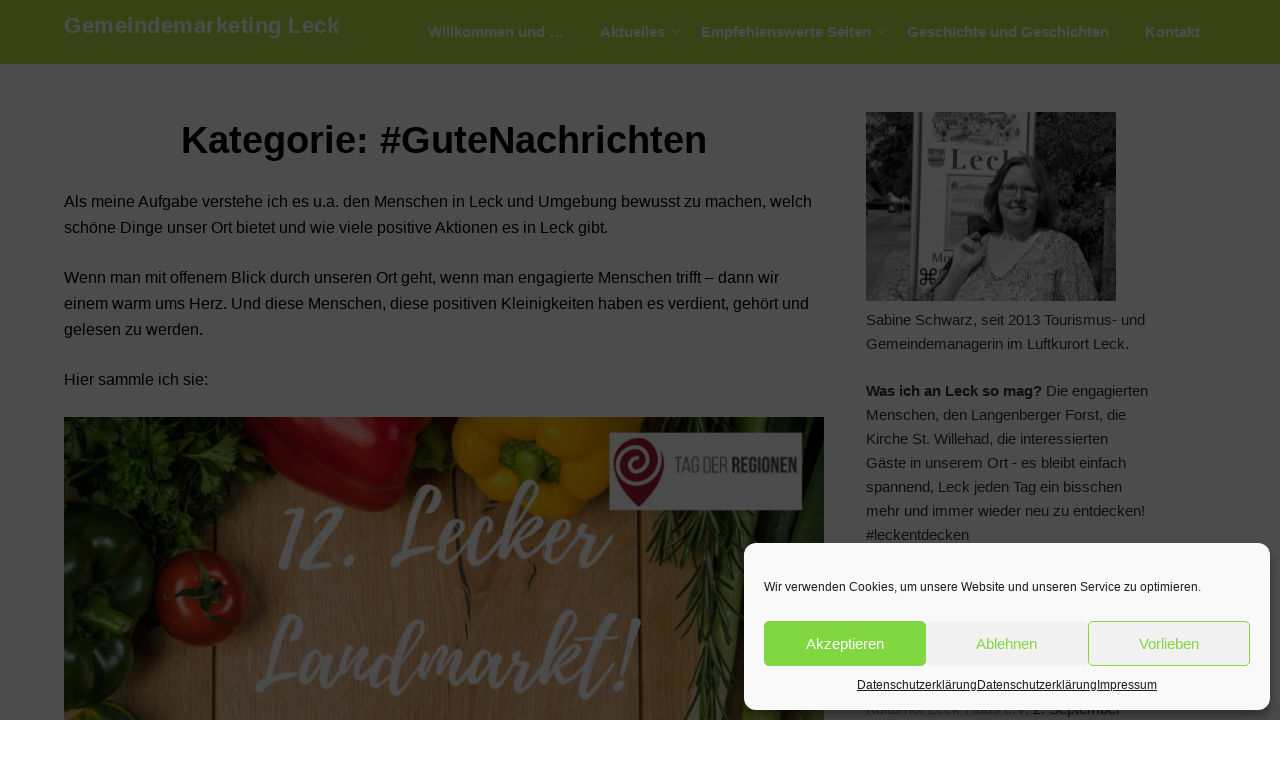

--- FILE ---
content_type: text/html; charset=UTF-8
request_url: https://gemeindemarketing.de/kat/gutenachrichten/
body_size: 17222
content:
<!doctype html>
<html lang="de">
<head>
	<meta charset="UTF-8">
	<meta name="viewport" content="width=device-width, initial-scale=1">
	<link rel="profile" href="http://gmpg.org/xfn/11">
	<title>#GuteNachrichten &#8211; Gemeindemarketing Leck</title>
<meta name='robots' content='max-image-preview:large' />
	<style>img:is([sizes="auto" i], [sizes^="auto," i]) { contain-intrinsic-size: 3000px 1500px }</style>
	<link rel='dns-prefetch' href='//stats.wp.com' />
<link rel="alternate" type="application/rss+xml" title="Gemeindemarketing Leck &raquo; Feed" href="https://gemeindemarketing.de/feed/" />
<link rel="alternate" type="application/rss+xml" title="Gemeindemarketing Leck &raquo; Kommentar-Feed" href="https://gemeindemarketing.de/comments/feed/" />
<link rel="alternate" type="application/rss+xml" title="Gemeindemarketing Leck &raquo; #GuteNachrichten Kategorie-Feed" href="https://gemeindemarketing.de/kat/gutenachrichten/feed/" />
<script type="text/javascript">
/* <![CDATA[ */
window._wpemojiSettings = {"baseUrl":"https:\/\/s.w.org\/images\/core\/emoji\/16.0.1\/72x72\/","ext":".png","svgUrl":"https:\/\/s.w.org\/images\/core\/emoji\/16.0.1\/svg\/","svgExt":".svg","source":{"concatemoji":"https:\/\/gemeindemarketing.de\/wp-includes\/js\/wp-emoji-release.min.js?ver=6.8.3"}};
/*! This file is auto-generated */
!function(s,n){var o,i,e;function c(e){try{var t={supportTests:e,timestamp:(new Date).valueOf()};sessionStorage.setItem(o,JSON.stringify(t))}catch(e){}}function p(e,t,n){e.clearRect(0,0,e.canvas.width,e.canvas.height),e.fillText(t,0,0);var t=new Uint32Array(e.getImageData(0,0,e.canvas.width,e.canvas.height).data),a=(e.clearRect(0,0,e.canvas.width,e.canvas.height),e.fillText(n,0,0),new Uint32Array(e.getImageData(0,0,e.canvas.width,e.canvas.height).data));return t.every(function(e,t){return e===a[t]})}function u(e,t){e.clearRect(0,0,e.canvas.width,e.canvas.height),e.fillText(t,0,0);for(var n=e.getImageData(16,16,1,1),a=0;a<n.data.length;a++)if(0!==n.data[a])return!1;return!0}function f(e,t,n,a){switch(t){case"flag":return n(e,"\ud83c\udff3\ufe0f\u200d\u26a7\ufe0f","\ud83c\udff3\ufe0f\u200b\u26a7\ufe0f")?!1:!n(e,"\ud83c\udde8\ud83c\uddf6","\ud83c\udde8\u200b\ud83c\uddf6")&&!n(e,"\ud83c\udff4\udb40\udc67\udb40\udc62\udb40\udc65\udb40\udc6e\udb40\udc67\udb40\udc7f","\ud83c\udff4\u200b\udb40\udc67\u200b\udb40\udc62\u200b\udb40\udc65\u200b\udb40\udc6e\u200b\udb40\udc67\u200b\udb40\udc7f");case"emoji":return!a(e,"\ud83e\udedf")}return!1}function g(e,t,n,a){var r="undefined"!=typeof WorkerGlobalScope&&self instanceof WorkerGlobalScope?new OffscreenCanvas(300,150):s.createElement("canvas"),o=r.getContext("2d",{willReadFrequently:!0}),i=(o.textBaseline="top",o.font="600 32px Arial",{});return e.forEach(function(e){i[e]=t(o,e,n,a)}),i}function t(e){var t=s.createElement("script");t.src=e,t.defer=!0,s.head.appendChild(t)}"undefined"!=typeof Promise&&(o="wpEmojiSettingsSupports",i=["flag","emoji"],n.supports={everything:!0,everythingExceptFlag:!0},e=new Promise(function(e){s.addEventListener("DOMContentLoaded",e,{once:!0})}),new Promise(function(t){var n=function(){try{var e=JSON.parse(sessionStorage.getItem(o));if("object"==typeof e&&"number"==typeof e.timestamp&&(new Date).valueOf()<e.timestamp+604800&&"object"==typeof e.supportTests)return e.supportTests}catch(e){}return null}();if(!n){if("undefined"!=typeof Worker&&"undefined"!=typeof OffscreenCanvas&&"undefined"!=typeof URL&&URL.createObjectURL&&"undefined"!=typeof Blob)try{var e="postMessage("+g.toString()+"("+[JSON.stringify(i),f.toString(),p.toString(),u.toString()].join(",")+"));",a=new Blob([e],{type:"text/javascript"}),r=new Worker(URL.createObjectURL(a),{name:"wpTestEmojiSupports"});return void(r.onmessage=function(e){c(n=e.data),r.terminate(),t(n)})}catch(e){}c(n=g(i,f,p,u))}t(n)}).then(function(e){for(var t in e)n.supports[t]=e[t],n.supports.everything=n.supports.everything&&n.supports[t],"flag"!==t&&(n.supports.everythingExceptFlag=n.supports.everythingExceptFlag&&n.supports[t]);n.supports.everythingExceptFlag=n.supports.everythingExceptFlag&&!n.supports.flag,n.DOMReady=!1,n.readyCallback=function(){n.DOMReady=!0}}).then(function(){return e}).then(function(){var e;n.supports.everything||(n.readyCallback(),(e=n.source||{}).concatemoji?t(e.concatemoji):e.wpemoji&&e.twemoji&&(t(e.twemoji),t(e.wpemoji)))}))}((window,document),window._wpemojiSettings);
/* ]]> */
</script>
<style id='wp-emoji-styles-inline-css' type='text/css'>

	img.wp-smiley, img.emoji {
		display: inline !important;
		border: none !important;
		box-shadow: none !important;
		height: 1em !important;
		width: 1em !important;
		margin: 0 0.07em !important;
		vertical-align: -0.1em !important;
		background: none !important;
		padding: 0 !important;
	}
</style>
<link rel='stylesheet' id='wp-block-library-css' href='https://gemeindemarketing.de/wp-includes/css/dist/block-library/style.min.css?ver=6.8.3' type='text/css' media='all' />
<style id='classic-theme-styles-inline-css' type='text/css'>
/*! This file is auto-generated */
.wp-block-button__link{color:#fff;background-color:#32373c;border-radius:9999px;box-shadow:none;text-decoration:none;padding:calc(.667em + 2px) calc(1.333em + 2px);font-size:1.125em}.wp-block-file__button{background:#32373c;color:#fff;text-decoration:none}
</style>
<link rel='stylesheet' id='mediaelement-css' href='https://gemeindemarketing.de/wp-includes/js/mediaelement/mediaelementplayer-legacy.min.css?ver=4.2.17' type='text/css' media='all' />
<link rel='stylesheet' id='wp-mediaelement-css' href='https://gemeindemarketing.de/wp-includes/js/mediaelement/wp-mediaelement.min.css?ver=6.8.3' type='text/css' media='all' />
<style id='jetpack-sharing-buttons-style-inline-css' type='text/css'>
.jetpack-sharing-buttons__services-list{display:flex;flex-direction:row;flex-wrap:wrap;gap:0;list-style-type:none;margin:5px;padding:0}.jetpack-sharing-buttons__services-list.has-small-icon-size{font-size:12px}.jetpack-sharing-buttons__services-list.has-normal-icon-size{font-size:16px}.jetpack-sharing-buttons__services-list.has-large-icon-size{font-size:24px}.jetpack-sharing-buttons__services-list.has-huge-icon-size{font-size:36px}@media print{.jetpack-sharing-buttons__services-list{display:none!important}}.editor-styles-wrapper .wp-block-jetpack-sharing-buttons{gap:0;padding-inline-start:0}ul.jetpack-sharing-buttons__services-list.has-background{padding:1.25em 2.375em}
</style>
<style id='global-styles-inline-css' type='text/css'>
:root{--wp--preset--aspect-ratio--square: 1;--wp--preset--aspect-ratio--4-3: 4/3;--wp--preset--aspect-ratio--3-4: 3/4;--wp--preset--aspect-ratio--3-2: 3/2;--wp--preset--aspect-ratio--2-3: 2/3;--wp--preset--aspect-ratio--16-9: 16/9;--wp--preset--aspect-ratio--9-16: 9/16;--wp--preset--color--black: #000000;--wp--preset--color--cyan-bluish-gray: #abb8c3;--wp--preset--color--white: #ffffff;--wp--preset--color--pale-pink: #f78da7;--wp--preset--color--vivid-red: #cf2e2e;--wp--preset--color--luminous-vivid-orange: #ff6900;--wp--preset--color--luminous-vivid-amber: #fcb900;--wp--preset--color--light-green-cyan: #7bdcb5;--wp--preset--color--vivid-green-cyan: #00d084;--wp--preset--color--pale-cyan-blue: #8ed1fc;--wp--preset--color--vivid-cyan-blue: #0693e3;--wp--preset--color--vivid-purple: #9b51e0;--wp--preset--gradient--vivid-cyan-blue-to-vivid-purple: linear-gradient(135deg,rgba(6,147,227,1) 0%,rgb(155,81,224) 100%);--wp--preset--gradient--light-green-cyan-to-vivid-green-cyan: linear-gradient(135deg,rgb(122,220,180) 0%,rgb(0,208,130) 100%);--wp--preset--gradient--luminous-vivid-amber-to-luminous-vivid-orange: linear-gradient(135deg,rgba(252,185,0,1) 0%,rgba(255,105,0,1) 100%);--wp--preset--gradient--luminous-vivid-orange-to-vivid-red: linear-gradient(135deg,rgba(255,105,0,1) 0%,rgb(207,46,46) 100%);--wp--preset--gradient--very-light-gray-to-cyan-bluish-gray: linear-gradient(135deg,rgb(238,238,238) 0%,rgb(169,184,195) 100%);--wp--preset--gradient--cool-to-warm-spectrum: linear-gradient(135deg,rgb(74,234,220) 0%,rgb(151,120,209) 20%,rgb(207,42,186) 40%,rgb(238,44,130) 60%,rgb(251,105,98) 80%,rgb(254,248,76) 100%);--wp--preset--gradient--blush-light-purple: linear-gradient(135deg,rgb(255,206,236) 0%,rgb(152,150,240) 100%);--wp--preset--gradient--blush-bordeaux: linear-gradient(135deg,rgb(254,205,165) 0%,rgb(254,45,45) 50%,rgb(107,0,62) 100%);--wp--preset--gradient--luminous-dusk: linear-gradient(135deg,rgb(255,203,112) 0%,rgb(199,81,192) 50%,rgb(65,88,208) 100%);--wp--preset--gradient--pale-ocean: linear-gradient(135deg,rgb(255,245,203) 0%,rgb(182,227,212) 50%,rgb(51,167,181) 100%);--wp--preset--gradient--electric-grass: linear-gradient(135deg,rgb(202,248,128) 0%,rgb(113,206,126) 100%);--wp--preset--gradient--midnight: linear-gradient(135deg,rgb(2,3,129) 0%,rgb(40,116,252) 100%);--wp--preset--font-size--small: 13px;--wp--preset--font-size--medium: 20px;--wp--preset--font-size--large: 36px;--wp--preset--font-size--x-large: 42px;--wp--preset--spacing--20: 0.44rem;--wp--preset--spacing--30: 0.67rem;--wp--preset--spacing--40: 1rem;--wp--preset--spacing--50: 1.5rem;--wp--preset--spacing--60: 2.25rem;--wp--preset--spacing--70: 3.38rem;--wp--preset--spacing--80: 5.06rem;--wp--preset--shadow--natural: 6px 6px 9px rgba(0, 0, 0, 0.2);--wp--preset--shadow--deep: 12px 12px 50px rgba(0, 0, 0, 0.4);--wp--preset--shadow--sharp: 6px 6px 0px rgba(0, 0, 0, 0.2);--wp--preset--shadow--outlined: 6px 6px 0px -3px rgba(255, 255, 255, 1), 6px 6px rgba(0, 0, 0, 1);--wp--preset--shadow--crisp: 6px 6px 0px rgba(0, 0, 0, 1);}:where(.is-layout-flex){gap: 0.5em;}:where(.is-layout-grid){gap: 0.5em;}body .is-layout-flex{display: flex;}.is-layout-flex{flex-wrap: wrap;align-items: center;}.is-layout-flex > :is(*, div){margin: 0;}body .is-layout-grid{display: grid;}.is-layout-grid > :is(*, div){margin: 0;}:where(.wp-block-columns.is-layout-flex){gap: 2em;}:where(.wp-block-columns.is-layout-grid){gap: 2em;}:where(.wp-block-post-template.is-layout-flex){gap: 1.25em;}:where(.wp-block-post-template.is-layout-grid){gap: 1.25em;}.has-black-color{color: var(--wp--preset--color--black) !important;}.has-cyan-bluish-gray-color{color: var(--wp--preset--color--cyan-bluish-gray) !important;}.has-white-color{color: var(--wp--preset--color--white) !important;}.has-pale-pink-color{color: var(--wp--preset--color--pale-pink) !important;}.has-vivid-red-color{color: var(--wp--preset--color--vivid-red) !important;}.has-luminous-vivid-orange-color{color: var(--wp--preset--color--luminous-vivid-orange) !important;}.has-luminous-vivid-amber-color{color: var(--wp--preset--color--luminous-vivid-amber) !important;}.has-light-green-cyan-color{color: var(--wp--preset--color--light-green-cyan) !important;}.has-vivid-green-cyan-color{color: var(--wp--preset--color--vivid-green-cyan) !important;}.has-pale-cyan-blue-color{color: var(--wp--preset--color--pale-cyan-blue) !important;}.has-vivid-cyan-blue-color{color: var(--wp--preset--color--vivid-cyan-blue) !important;}.has-vivid-purple-color{color: var(--wp--preset--color--vivid-purple) !important;}.has-black-background-color{background-color: var(--wp--preset--color--black) !important;}.has-cyan-bluish-gray-background-color{background-color: var(--wp--preset--color--cyan-bluish-gray) !important;}.has-white-background-color{background-color: var(--wp--preset--color--white) !important;}.has-pale-pink-background-color{background-color: var(--wp--preset--color--pale-pink) !important;}.has-vivid-red-background-color{background-color: var(--wp--preset--color--vivid-red) !important;}.has-luminous-vivid-orange-background-color{background-color: var(--wp--preset--color--luminous-vivid-orange) !important;}.has-luminous-vivid-amber-background-color{background-color: var(--wp--preset--color--luminous-vivid-amber) !important;}.has-light-green-cyan-background-color{background-color: var(--wp--preset--color--light-green-cyan) !important;}.has-vivid-green-cyan-background-color{background-color: var(--wp--preset--color--vivid-green-cyan) !important;}.has-pale-cyan-blue-background-color{background-color: var(--wp--preset--color--pale-cyan-blue) !important;}.has-vivid-cyan-blue-background-color{background-color: var(--wp--preset--color--vivid-cyan-blue) !important;}.has-vivid-purple-background-color{background-color: var(--wp--preset--color--vivid-purple) !important;}.has-black-border-color{border-color: var(--wp--preset--color--black) !important;}.has-cyan-bluish-gray-border-color{border-color: var(--wp--preset--color--cyan-bluish-gray) !important;}.has-white-border-color{border-color: var(--wp--preset--color--white) !important;}.has-pale-pink-border-color{border-color: var(--wp--preset--color--pale-pink) !important;}.has-vivid-red-border-color{border-color: var(--wp--preset--color--vivid-red) !important;}.has-luminous-vivid-orange-border-color{border-color: var(--wp--preset--color--luminous-vivid-orange) !important;}.has-luminous-vivid-amber-border-color{border-color: var(--wp--preset--color--luminous-vivid-amber) !important;}.has-light-green-cyan-border-color{border-color: var(--wp--preset--color--light-green-cyan) !important;}.has-vivid-green-cyan-border-color{border-color: var(--wp--preset--color--vivid-green-cyan) !important;}.has-pale-cyan-blue-border-color{border-color: var(--wp--preset--color--pale-cyan-blue) !important;}.has-vivid-cyan-blue-border-color{border-color: var(--wp--preset--color--vivid-cyan-blue) !important;}.has-vivid-purple-border-color{border-color: var(--wp--preset--color--vivid-purple) !important;}.has-vivid-cyan-blue-to-vivid-purple-gradient-background{background: var(--wp--preset--gradient--vivid-cyan-blue-to-vivid-purple) !important;}.has-light-green-cyan-to-vivid-green-cyan-gradient-background{background: var(--wp--preset--gradient--light-green-cyan-to-vivid-green-cyan) !important;}.has-luminous-vivid-amber-to-luminous-vivid-orange-gradient-background{background: var(--wp--preset--gradient--luminous-vivid-amber-to-luminous-vivid-orange) !important;}.has-luminous-vivid-orange-to-vivid-red-gradient-background{background: var(--wp--preset--gradient--luminous-vivid-orange-to-vivid-red) !important;}.has-very-light-gray-to-cyan-bluish-gray-gradient-background{background: var(--wp--preset--gradient--very-light-gray-to-cyan-bluish-gray) !important;}.has-cool-to-warm-spectrum-gradient-background{background: var(--wp--preset--gradient--cool-to-warm-spectrum) !important;}.has-blush-light-purple-gradient-background{background: var(--wp--preset--gradient--blush-light-purple) !important;}.has-blush-bordeaux-gradient-background{background: var(--wp--preset--gradient--blush-bordeaux) !important;}.has-luminous-dusk-gradient-background{background: var(--wp--preset--gradient--luminous-dusk) !important;}.has-pale-ocean-gradient-background{background: var(--wp--preset--gradient--pale-ocean) !important;}.has-electric-grass-gradient-background{background: var(--wp--preset--gradient--electric-grass) !important;}.has-midnight-gradient-background{background: var(--wp--preset--gradient--midnight) !important;}.has-small-font-size{font-size: var(--wp--preset--font-size--small) !important;}.has-medium-font-size{font-size: var(--wp--preset--font-size--medium) !important;}.has-large-font-size{font-size: var(--wp--preset--font-size--large) !important;}.has-x-large-font-size{font-size: var(--wp--preset--font-size--x-large) !important;}
:where(.wp-block-post-template.is-layout-flex){gap: 1.25em;}:where(.wp-block-post-template.is-layout-grid){gap: 1.25em;}
:where(.wp-block-columns.is-layout-flex){gap: 2em;}:where(.wp-block-columns.is-layout-grid){gap: 2em;}
:root :where(.wp-block-pullquote){font-size: 1.5em;line-height: 1.6;}
</style>
<link rel='stylesheet' id='cmplz-general-css' href='https://gemeindemarketing.de/wp-content/plugins/complianz-gdpr/assets/css/cookieblocker.min.css?ver=1758785538' type='text/css' media='all' />
<link rel='stylesheet' id='font-awesome-css' href='https://gemeindemarketing.de/wp-content/themes/ecocoded/css/font-awesome.min.css?ver=6.8.3' type='text/css' media='all' />
<link rel='stylesheet' id='ecocoded-style-css' href='https://gemeindemarketing.de/wp-content/themes/ecocoded/style.css?ver=6.8.3' type='text/css' media='all' />
<script type="text/javascript" src="https://gemeindemarketing.de/wp-includes/js/jquery/jquery.min.js?ver=3.7.1" id="jquery-core-js"></script>
<script type="text/javascript" src="https://gemeindemarketing.de/wp-includes/js/jquery/jquery-migrate.min.js?ver=3.4.1" id="jquery-migrate-js"></script>
<link rel="https://api.w.org/" href="https://gemeindemarketing.de/wp-json/" /><link rel="alternate" title="JSON" type="application/json" href="https://gemeindemarketing.de/wp-json/wp/v2/categories/39" /><link rel="EditURI" type="application/rsd+xml" title="RSD" href="https://gemeindemarketing.de/xmlrpc.php?rsd" />
<meta name="generator" content="WordPress 6.8.3" />
	<style>img#wpstats{display:none}</style>
					<style>.cmplz-hidden {
					display: none !important;
				}</style>
		<style type="text/css">

			


			body, .site, .swidgets-wrap h3, .post-data-text { background: ; }
			.site-title a, .site-description { color: ; }
			.sheader { background-color:  !important; }
			.main-navigation ul li a, .main-navigation ul li .sub-arrow, .super-menu .toggle-mobile-menu,.toggle-mobile-menu:before, .mobile-menu-active .smenu-hide { color: ; }
			#smobile-menu.show .main-navigation ul ul.children.active, #smobile-menu.show .main-navigation ul ul.sub-menu.active, #smobile-menu.show .main-navigation ul li, .smenu-hide.toggle-mobile-menu.menu-toggle, #smobile-menu.show .main-navigation ul li, .primary-menu ul li ul.children li, .primary-menu ul li ul.sub-menu li, .primary-menu .pmenu, .super-menu { border-color: ; border-bottom-color: ; }
			#secondary .widget h3, #secondary .widget h3 a, #secondary .widget h4, #secondary .widget h1, #secondary .widget h2, #secondary .widget h5, #secondary .widget h6, #secondary .widget h4 a { color: ; }
			#secondary .widget a, #secondary a, #secondary .widget li a , #secondary span.sub-arrow{ color: ; }
			#secondary, #secondary .widget, #secondary .widget p, #secondary .widget li, .widget time.rpwe-time.published { color: ; }
			#secondary .swidgets-wrap, #secondary .widget ul li, .featured-sidebar .search-field { border-color: ; }
			.site-info, .footer-column-three input.search-submit, .footer-column-three p, .footer-column-three li, .footer-column-three td, .footer-column-three th, .footer-column-three caption { color: ; }
			footer#colophon h3, footer#colophon h3 *, footer#colophon h4, footer#colophon h4 *, footer#colophon h5, footer#colophon h5 *, footer#colophon h6, footer#colophon h6 *, footer#colophon h1, footer#colophon h1 *, footer#colophon h2, footer#colophon h2 *, footer#colophon h4, footer#colophon h4 *, footer#colophon h3 a { color: ; }
			.footer-column-three a, .footer-column-three li a, .footer-column-three .widget a, .footer-column-three .sub-arrow, .site-footer a, .site-info a, .site-footer * a, .site-footer a { color: ; }
			.footer-column-three h3:after { background: ; }
			.site-info, .widget ul li, .footer-column-three input.search-field, .footer-column-three input.search-submit { border-color: ; }
			.site-footer { background-color: ; }
			.content-wrapper h2.entry-title a, .content-wrapper h2.entry-title a:hover, .content-wrapper h2.entry-title a:active, .content-wrapper h2.entry-title a:focus, .archive .page-header h1, .blogposts-list h2 a, .blogposts-list h2 a:hover, .blogposts-list h2 a:active, .search-results h1.page-title { color: ; }
			.blog .entry-meta{ color: ; }
			.blogposts-list p { color: ; }
			.page-numbers li a, .blogposts-list .blogpost-button, span.page-numbers.dots, .page-numbers.current { background: ; }
			.archive .page-header h1, .search-results h1.page-title, .blogposts-list.fbox, span.page-numbers.dots, .page-numbers li a, .page-numbers.current { border-color: ; }
			.blogposts-list .post-data-divider { background: ; }
			.page .comments-area .comment-author, .page .comments-area .comment-author a, .page .comments-area .comments-title, .page .content-area h1, .page .content-area h2, .page .content-area h3, .page .content-area h4, .page .content-area h5, .page .content-area h6, .page .content-area th, .single  .comments-area .comment-author, .single .comments-area .comment-author a, .single .comments-area .comments-title, .single .content-area h1, .single .content-area h2, .single .content-area h3, .single .content-area h4, .single .content-area h5, .single .content-area h6, .single .content-area th, .search-no-results h1, .error404 h1 { color: ; }
			.single .entry-meta, .page .entry-meta { color: ; }
			.page .content-area p, .page article, .page .content-area table, .page .content-area dd, .page .content-area dt, .page .content-area address, .page .content-area .entry-content, .page .content-area li, .page .content-area ol, .single .content-area p, .single article, .single .content-area table, .single .content-area dd, .single .content-area dt, .single .content-area address, .single .entry-content, .single .content-area li, .single .content-area ol, .search-no-results .page-content p { color: ; }
			.single .entry-content a, .page .entry-content a, .comment-content a, .comments-area .reply a, .logged-in-as a, .comments-area .comment-respond a { color: ; }
			.comments-area p.form-submit input, .error404 input.search-submit, .search-no-results input.search-submit { background: ; }
			.error404 .page-content p, .error404 input.search-submit, .search-no-results input.search-submit { color: ; }
			.page .comments-area, .page article.fbox, .page article tr, .page .comments-area ol.comment-list ol.children li, .page .comments-area ol.comment-list .comment, .single .comments-area, .single article.fbox, .single article tr, .comments-area ol.comment-list ol.children li, .comments-area ol.comment-list .comment, .error404 main#main, .error404 .search-form label, .search-no-results .search-form label, .error404 input.search-submit, .search-no-results input.search-submit, .error404 main#main, .search-no-results section.fbox.no-results.not-found{ border-color: ; }
			.single .post-data-divider, .page .post-data-divider { background: ; }
			.single .comments-area p.form-submit input, .page .comments-area p.form-submit input, .comments-area p.form-submit input, .error404 input.search-submit, .search-no-results input.search-submit { color: ; }
			.bottom-header-wrapper { padding-top: px; }
			.bottom-header-wrapper { padding-bottom: px; }
			.bottom-header-wrapper { background: ; }
			.bottom-header-wrapper *{ color: ; }
			.header-widget a, .header-widget li a, .header-widget i.fa { color: ; }
			.header-widget, .header-widget p, .header-widget li, .header-widget .textwidget { color: ; }
			.header-widget .widget-title, .header-widget h1, .header-widget h3, .header-widget h2, .header-widget h4, .header-widget h5, .header-widget h6{ color: ; }
			.header-widget.swidgets-wrap, .header-widget ul li, .header-widget .search-field { border-color: ; }
			.bottom-header-title, .bottom-header-paragraph{ color: ; }
			#secondary .widget-title-lines:after, #secondary .widget-title-lines:before { background: ; }
			.header-content-wrap { padding-top: px; }
			.header-content-wrap { padding-bottom: px; }
			.header-button-solid { border-color: ; }
			.header-button-solid { color: ; }
			#smobile-menu, .primary-menu ul li ul.children, .primary-menu ul li ul.sub-menu { background: ; }
			#smobile-menu.show .toggle-mobile-menu:before, #smobile-menu *, .main-navigation ul.sub-menu li .sub-arrow, .main-navigation ul.sub-menu li a, .primary-menu ul li ul.children, .primary-menu ul li ul.sub-menu { color: ; }
			.header-widgets-three, .header-widgets-wrapper .swidgets-wrap{ background: ; }
			.sheader { background-color: #bbe246; }
			#secondary .widget li, #secondary input.search-field, #secondary div#calendar_wrap, #secondary .tagcloud, #secondary .textwidget{ background: ; }
			#secondary .swidget { border-color: ; }
			article.blogposts-list { background: ; }
			.blogposts-list .entry-content a{ color: ; }
			.blogposts-list .entry-content a{ border-color: ; }
			#secondary .widget *{ border-color: ; }
			.error404 #primary .fbox, .single #primary .fbox, .page #primary .fbox { background: ; }
			.page-numbers li a, .blogposts-list .blogpost-button, span.page-numbers.dots, .page-numbers.current, .page-numbers li a:hover { color: ; }
			.page-numbers li a, .blogposts-list .blogpost-button, span.page-numbers.dots, .page-numbers.current, .page-numbers li a:hover { border-color: ; }

		</style>
	<style type="text/css" id="custom-background-css">
body.custom-background { background-color: #ffffff; }
</style>
	</head>

<body data-cmplz=1 class="archive category category-gutenachrichten category-39 custom-background wp-theme-ecocoded hfeed masthead-fixed">
		<a class="skip-link screen-reader-text" href="#content"> Skip to content</a>
	<div id="page" class="site ">

		<header id="masthead" class="sheader site-header clearfix">
			<nav id="primary-site-navigation" class="primary-menu main-navigation clearfix">

				<a href="#" id="pull" class="smenu-hide toggle-mobile-menu menu-toggle" aria-controls="secondary-menu" aria-expanded="false">Menu</a>
				<div class="top-nav-wrapper">
					<div class="content-wrap">
						<div class="logo-container"> 

																<a class="logofont" href="https://gemeindemarketing.de/" rel="home">Gemeindemarketing Leck</a>
															</div>
							<div class="center-main-menu"> 
								<div class="menu-2016-gm-container"><ul id="primary-menu" class="pmenu"><li id="menu-item-42" class="menu-item menu-item-type-post_type menu-item-object-page menu-item-home menu-item-42"><a href="https://gemeindemarketing.de/">Willkommen und …</a></li>
<li id="menu-item-47" class="menu-item menu-item-type-taxonomy menu-item-object-category current-menu-ancestor current-menu-parent menu-item-has-children menu-item-47"><a href="https://gemeindemarketing.de/kat/aktuell/">Aktuelles</a>
<ul class="sub-menu">
	<li id="menu-item-537" class="menu-item menu-item-type-taxonomy menu-item-object-category current-menu-item menu-item-537"><a href="https://gemeindemarketing.de/kat/gutenachrichten/" aria-current="page">#GuteNachrichten</a></li>
	<li id="menu-item-401" class="menu-item menu-item-type-taxonomy menu-item-object-category menu-item-401"><a href="https://gemeindemarketing.de/kat/archiv/">Archiv</a></li>
</ul>
</li>
<li id="menu-item-84" class="menu-item menu-item-type-post_type menu-item-object-page menu-item-has-children menu-item-84"><a href="https://gemeindemarketing.de/empfehlenswerte-seiten/">Empfehlenswerte Seiten</a>
<ul class="sub-menu">
	<li id="menu-item-32" class="menu-item menu-item-type-post_type menu-item-object-page menu-item-32"><a href="https://gemeindemarketing.de/kontakt/">Kontakt</a></li>
</ul>
</li>
<li id="menu-item-955" class="menu-item menu-item-type-taxonomy menu-item-object-category menu-item-955"><a href="https://gemeindemarketing.de/kat/geschichte-und-geschichten/">Geschichte und Geschichten</a></li>
<li id="menu-item-1159" class="menu-item menu-item-type-post_type menu-item-object-page menu-item-1159"><a href="https://gemeindemarketing.de/kontakt/">Kontakt</a></li>
</ul></div>							</div>
						</div>
					</div>
				</nav>

				<div class="super-menu clearfix">
					<div class="super-menu-inner">
						

														<a class="logofont" href="https://gemeindemarketing.de/" rel="home">Gemeindemarketing Leck</a>
														<a href="#" id="pull" class="toggle-mobile-menu menu-toggle" aria-controls="secondary-menu" aria-expanded="false"></a>
						</div>
					</div>
					<div id="mobile-menu-overlay"></div>

					<!-- Header bg start-->
									<!-- Header bg start-->
			</header>


			<!-- Top widgets start -->
			<div class="content-wrap">
				<!-- Upper widgets -->
				<div class="header-widgets-wrapper">
					
					
									</div>
			</div>


			<div id="content" class="site-content clearfix">
				<div class="content-wrap">
	<div id="primary" class="featured-content content-area">
		<main id="main" class="site-main">

		
			<header class="page-header">
				<h1 class="page-title">Kategorie: <span>#GuteNachrichten</span></h1><div class="archive-description"><p>Als meine Aufgabe verstehe ich es u.a. den Menschen in Leck und Umgebung bewusst zu machen, welch schöne Dinge unser Ort bietet und wie viele positive Aktionen es in Leck gibt.</p>
<p>Wenn man mit offenem Blick durch unseren Ort geht, wenn man engagierte Menschen trifft – dann wir einem warm ums Herz. Und diese Menschen, diese positiven Kleinigkeiten haben es verdient, gehört und gelesen zu werden.</p>
<p>Hier sammle ich sie:</p>
</div>			</header><!-- .page-header -->

			
<article id="post-1255" class="posts-entry fbox blogposts-list post-1255 post type-post status-publish format-standard has-post-thumbnail hentry category-gutenachrichten category-aktuell tag-gutenachrichten tag-zumglueckgibtsleck tag-glueck tag-lecker-landmarkt tag-regionale-vermarktung tag-vereine">
			<div class="featured-img-box">
			<a href="https://gemeindemarketing.de/der-12-lecker-landmarkt-im-buerger-und-kulturhof-leck-huus-e-v/" class="featured-thumbnail" rel="bookmark">
									<div class="featured-thumbnail-small">
						<img width="1800" height="1200" src="https://gemeindemarketing.de/wp-content/uploads/12.-LeckerLandmarkt.jpg" class="attachment-full size-full wp-post-image" alt="" decoding="async" fetchpriority="high" srcset="https://gemeindemarketing.de/wp-content/uploads/12.-LeckerLandmarkt.jpg 1800w, https://gemeindemarketing.de/wp-content/uploads/12.-LeckerLandmarkt-300x200.jpg 300w, https://gemeindemarketing.de/wp-content/uploads/12.-LeckerLandmarkt-1024x683.jpg 1024w, https://gemeindemarketing.de/wp-content/uploads/12.-LeckerLandmarkt-768x512.jpg 768w, https://gemeindemarketing.de/wp-content/uploads/12.-LeckerLandmarkt-1536x1024.jpg 1536w, https://gemeindemarketing.de/wp-content/uploads/12.-LeckerLandmarkt-850x567.jpg 850w" sizes="(max-width: 1800px) 100vw, 1800px" />												</div>
					</a>
											<div class="content-wrapper">
							<header class="entry-header">
								<h2 class="entry-title"><a href="https://gemeindemarketing.de/der-12-lecker-landmarkt-im-buerger-und-kulturhof-leck-huus-e-v/" rel="bookmark">Der 12. Lecker Landmarkt im Bürger- und Kulturhof Leck-Huus e.V.</a></h2>									<div class="entry-meta">
										Posted on 2. September 2025									</div>
																</header><!-- .entry-header -->

							<div class="entry-content">
								<p>Seit 2018 ist der Lecker Landmarkt nicht mehr wegzudenken aus den Veranstaltungen in der Gemeinde Leck. Zweimal im Jahr &#8211; parallel zum Jahrmarkt &#8211; findet das Angebot aus regionalen Produkten, Handgemachtem sowie Vorstellung einer sozialen Institution am verkaufsoffenem Sonntag immer viel Anklang. Während die Maiveranstaltung meist an Muttertag bei schönstem Sonnenschein die Besucher anlockt, war&#8230;</p>
								<div>
									<a href="https://gemeindemarketing.de/der-12-lecker-landmarkt-im-buerger-und-kulturhof-leck-huus-e-v/">Continue Reading</a>
								</div>
							</div><!-- .entry-content -->

						</div>
					</div>
				</article><!-- #post-1255 -->

<article id="post-1244" class="posts-entry fbox blogposts-list post-1244 post type-post status-publish format-standard has-post-thumbnail hentry category-gutenachrichten category-aktuell tag-gutenachrichten tag-leckentdecken tag-zumglueckgibtsleck tag-gemeinde tag-glueck tag-hgv-leck tag-kooperationen tag-lecker-landmarkt tag-regionale-vermarktung tag-tourismus tag-wirtschaft">
			<div class="featured-img-box">
			<a href="https://gemeindemarketing.de/11-und-12-landmarkt-im-mai-und-september-2025-ankuendigung-fuer-aussteller/" class="featured-thumbnail" rel="bookmark">
									<div class="featured-thumbnail-small">
						<img width="1800" height="1200" src="https://gemeindemarketing.de/wp-content/uploads/11.-LeckerLandmarkt.jpg" class="attachment-full size-full wp-post-image" alt="" decoding="async" srcset="https://gemeindemarketing.de/wp-content/uploads/11.-LeckerLandmarkt.jpg 1800w, https://gemeindemarketing.de/wp-content/uploads/11.-LeckerLandmarkt-300x200.jpg 300w, https://gemeindemarketing.de/wp-content/uploads/11.-LeckerLandmarkt-1024x683.jpg 1024w, https://gemeindemarketing.de/wp-content/uploads/11.-LeckerLandmarkt-768x512.jpg 768w, https://gemeindemarketing.de/wp-content/uploads/11.-LeckerLandmarkt-1536x1024.jpg 1536w, https://gemeindemarketing.de/wp-content/uploads/11.-LeckerLandmarkt-850x567.jpg 850w" sizes="(max-width: 1800px) 100vw, 1800px" />												</div>
					</a>
											<div class="content-wrapper">
							<header class="entry-header">
								<h2 class="entry-title"><a href="https://gemeindemarketing.de/11-und-12-landmarkt-im-mai-und-september-2025-ankuendigung-fuer-aussteller/" rel="bookmark">11. und 12. Landmarkt im Mai und September 2025 &#8211; Ankündigung für Aussteller</a></h2>									<div class="entry-meta">
										Posted on 3. April 2025									</div>
																</header><!-- .entry-header -->

							<div class="entry-content">
								<p>Seit 2018 gibt es den Lecker Landmarkt auf dem Kirchplatz in Leck zweimal im Jahr &#8211; viele Aussteller haben schon daran teilgenommen. Im Herbst 24 konnten wir den 10. Lecker Landmarkt &#8222;feiern&#8220; &#8211; nun ist es Zeit für eine kleine Änderung. Das tendenziell eher schlechtere Wetter im Oktober ist immer schon ein Grund für einige&#8230;</p>
								<div>
									<a href="https://gemeindemarketing.de/11-und-12-landmarkt-im-mai-und-september-2025-ankuendigung-fuer-aussteller/">Continue Reading</a>
								</div>
							</div><!-- .entry-content -->

						</div>
					</div>
				</article><!-- #post-1244 -->

<article id="post-1232" class="posts-entry fbox blogposts-list post-1232 post type-post status-publish format-standard has-post-thumbnail hentry category-gutenachrichten category-aktuell tag-gutenachrichten tag-zumglueckgibtsleck tag-lecker-landmarkt tag-regionale-vermarktung">
			<div class="featured-img-box">
			<a href="https://gemeindemarketing.de/10-lecker-landmarkt-am-13-oktober-2024/" class="featured-thumbnail" rel="bookmark">
									<div class="featured-thumbnail-small">
						<img width="1800" height="1200" src="https://gemeindemarketing.de/wp-content/uploads/10.-LeckerLandmarkt.jpg" class="attachment-full size-full wp-post-image" alt="" decoding="async" srcset="https://gemeindemarketing.de/wp-content/uploads/10.-LeckerLandmarkt.jpg 1800w, https://gemeindemarketing.de/wp-content/uploads/10.-LeckerLandmarkt-300x200.jpg 300w, https://gemeindemarketing.de/wp-content/uploads/10.-LeckerLandmarkt-1024x683.jpg 1024w, https://gemeindemarketing.de/wp-content/uploads/10.-LeckerLandmarkt-768x512.jpg 768w, https://gemeindemarketing.de/wp-content/uploads/10.-LeckerLandmarkt-1536x1024.jpg 1536w, https://gemeindemarketing.de/wp-content/uploads/10.-LeckerLandmarkt-850x567.jpg 850w" sizes="(max-width: 1800px) 100vw, 1800px" />												</div>
					</a>
											<div class="content-wrapper">
							<header class="entry-header">
								<h2 class="entry-title"><a href="https://gemeindemarketing.de/10-lecker-landmarkt-am-13-oktober-2024/" rel="bookmark">10. Lecker Landmarkt am 13. Oktober 2024</a></h2>									<div class="entry-meta">
										Posted on 7. August 2024									</div>
																</header><!-- .entry-header -->

							<div class="entry-content">
								<p>Schon zum zehnten Mal!!! Auf dem Lecker Kirchplatz bieten am Sonntag (13. Oktober 2024) parallel zum verkaufsoffenen Sonntag und zum Jahrmarkt beim „10. Lecker Landmarkt“ wieder altbekannte, aber auch neue regionale Erzeuger ihre schmackhaften und gesunden Produkte zum Probieren und Erwerben an. (wie gewohnt von 14 &#8211; 18 Uhr) Seit 6 Jahren gibt es den&#8230;</p>
								<div>
									<a href="https://gemeindemarketing.de/10-lecker-landmarkt-am-13-oktober-2024/">Continue Reading</a>
								</div>
							</div><!-- .entry-content -->

						</div>
					</div>
				</article><!-- #post-1232 -->

<article id="post-1213" class="posts-entry fbox blogposts-list post-1213 post type-post status-publish format-standard has-post-thumbnail hentry category-gutenachrichten category-aktuell tag-gutenachrichten tag-zumglueckgibtsleck tag-lecker-landmarkt tag-regionale-vermarktung">
			<div class="featured-img-box">
			<a href="https://gemeindemarketing.de/9-lecker-landmarkt-am-12-mai-2024/" class="featured-thumbnail" rel="bookmark">
									<div class="featured-thumbnail-small">
						<img width="1800" height="1200" src="https://gemeindemarketing.de/wp-content/uploads/9.-LeckerLandmarkt.jpg" class="attachment-full size-full wp-post-image" alt="" decoding="async" loading="lazy" srcset="https://gemeindemarketing.de/wp-content/uploads/9.-LeckerLandmarkt.jpg 1800w, https://gemeindemarketing.de/wp-content/uploads/9.-LeckerLandmarkt-300x200.jpg 300w, https://gemeindemarketing.de/wp-content/uploads/9.-LeckerLandmarkt-1024x683.jpg 1024w, https://gemeindemarketing.de/wp-content/uploads/9.-LeckerLandmarkt-768x512.jpg 768w, https://gemeindemarketing.de/wp-content/uploads/9.-LeckerLandmarkt-1536x1024.jpg 1536w, https://gemeindemarketing.de/wp-content/uploads/9.-LeckerLandmarkt-850x567.jpg 850w" sizes="auto, (max-width: 1800px) 100vw, 1800px" />												</div>
					</a>
											<div class="content-wrapper">
							<header class="entry-header">
								<h2 class="entry-title"><a href="https://gemeindemarketing.de/9-lecker-landmarkt-am-12-mai-2024/" rel="bookmark">9. Lecker Landmarkt am 12. Mai 2024</a></h2>									<div class="entry-meta">
										Posted on 2. April 2024									</div>
																</header><!-- .entry-header -->

							<div class="entry-content">
								<p>Auf dem Lecker Kirchplatz bieten am Sonntag (12. Mai 2024) parallel zum verkaufsoffenen Sonntag und zum Jahrmarkt beim „9. Lecker Landmarkt“ wieder altbekannte, aber auch neue regionale Erzeuger ihre schmackhaften und gesunden Produkte zum Probieren und Erwerben an. (wie gewohnt von 14 &#8211; 18 Uhr) Seit 6 Jahren gibt es den Lecker Landmarkt &#8211; zweimal&#8230;</p>
								<div>
									<a href="https://gemeindemarketing.de/9-lecker-landmarkt-am-12-mai-2024/">Continue Reading</a>
								</div>
							</div><!-- .entry-content -->

						</div>
					</div>
				</article><!-- #post-1213 -->

<article id="post-1040" class="posts-entry fbox blogposts-list post-1040 post type-post status-publish format-standard has-post-thumbnail hentry category-gutenachrichten category-aktuell tag-gutenachrichten tag-zumglueckgibtsleck tag-nachhaltigkeit tag-natur tag-wirtschaft">
			<div class="featured-img-box">
			<a href="https://gemeindemarketing.de/nachhaltiger-im-alltag-und-noch-mehr-gutes-fuer-die-umwelt/" class="featured-thumbnail" rel="bookmark">
									<div class="featured-thumbnail-small">
						<img width="2000" height="1333" src="https://gemeindemarketing.de/wp-content/uploads/202104-WZ-Florian-Krebs-Nospa-Baum-Buergerpark-1-web-Bildrecht-Sabine-Schwarz.jpg" class="attachment-full size-full wp-post-image" alt="" decoding="async" loading="lazy" srcset="https://gemeindemarketing.de/wp-content/uploads/202104-WZ-Florian-Krebs-Nospa-Baum-Buergerpark-1-web-Bildrecht-Sabine-Schwarz.jpg 2000w, https://gemeindemarketing.de/wp-content/uploads/202104-WZ-Florian-Krebs-Nospa-Baum-Buergerpark-1-web-Bildrecht-Sabine-Schwarz-300x200.jpg 300w, https://gemeindemarketing.de/wp-content/uploads/202104-WZ-Florian-Krebs-Nospa-Baum-Buergerpark-1-web-Bildrecht-Sabine-Schwarz-1024x682.jpg 1024w, https://gemeindemarketing.de/wp-content/uploads/202104-WZ-Florian-Krebs-Nospa-Baum-Buergerpark-1-web-Bildrecht-Sabine-Schwarz-768x512.jpg 768w, https://gemeindemarketing.de/wp-content/uploads/202104-WZ-Florian-Krebs-Nospa-Baum-Buergerpark-1-web-Bildrecht-Sabine-Schwarz-1536x1024.jpg 1536w" sizes="auto, (max-width: 2000px) 100vw, 2000px" />												</div>
					</a>
											<div class="content-wrapper">
							<header class="entry-header">
								<h2 class="entry-title"><a href="https://gemeindemarketing.de/nachhaltiger-im-alltag-und-noch-mehr-gutes-fuer-die-umwelt/" rel="bookmark">Nachhaltiger im Alltag &#8211; und noch mehr Gutes für die Umwelt!</a></h2>									<div class="entry-meta">
										Posted on 19. April 2021									</div>
																</header><!-- .entry-header -->

							<div class="entry-content">
								<p>In unserer Gemeinde Leck gibt es schon zahlreiche gute Beispiele und Ideen für mehr Nachhaltigkeit. Die Dächer unserer Sporthallen wurden zB mit einem bestimmten Material gedeckt, das Stickoxid absorbiert. Mehrere Insektenhotels im Ort durch verschiedene Akteure fördern die Artenvielfalt von Insekten. Auch unsere Unternehmen in Leck werden immer nachhaltiger. Ein gutes Beispiel liefert zB die&#8230;</p>
								<div>
									<a href="https://gemeindemarketing.de/nachhaltiger-im-alltag-und-noch-mehr-gutes-fuer-die-umwelt/">Continue Reading</a>
								</div>
							</div><!-- .entry-content -->

						</div>
					</div>
				</article><!-- #post-1040 -->

<article id="post-991" class="posts-entry fbox blogposts-list post-991 post type-post status-publish format-standard has-post-thumbnail hentry category-gutenachrichten category-archiv">
			<div class="featured-img-box">
			<a href="https://gemeindemarketing.de/rosenaktion-anlaesslich-des-internationalen-frauentages-in-leck/" class="featured-thumbnail" rel="bookmark">
									<div class="featured-thumbnail-small">
						<img width="2000" height="1333" src="https://gemeindemarketing.de/wp-content/uploads/2021-Int.-Frauentag-web-3.jpg" class="attachment-full size-full wp-post-image" alt="" decoding="async" loading="lazy" srcset="https://gemeindemarketing.de/wp-content/uploads/2021-Int.-Frauentag-web-3.jpg 2000w, https://gemeindemarketing.de/wp-content/uploads/2021-Int.-Frauentag-web-3-300x200.jpg 300w, https://gemeindemarketing.de/wp-content/uploads/2021-Int.-Frauentag-web-3-1024x682.jpg 1024w, https://gemeindemarketing.de/wp-content/uploads/2021-Int.-Frauentag-web-3-768x512.jpg 768w, https://gemeindemarketing.de/wp-content/uploads/2021-Int.-Frauentag-web-3-1536x1024.jpg 1536w" sizes="auto, (max-width: 2000px) 100vw, 2000px" />												</div>
					</a>
											<div class="content-wrapper">
							<header class="entry-header">
								<h2 class="entry-title"><a href="https://gemeindemarketing.de/rosenaktion-anlaesslich-des-internationalen-frauentages-in-leck/" rel="bookmark">Rosenaktion anlässlich des Internationalen Frauentages in Leck</a></h2>									<div class="entry-meta">
										Posted on 8. März 2021									</div>
																</header><!-- .entry-header -->

							<div class="entry-content">
								<p>Jährlich am 8. März wird weltweit der Internationale Frauentag begangen. 1909 gab es den ersten Frauentag in den USA, der als Vorbild für die deutsche Frauenbewegung fungierte. 1910 setzte sich Clara Zetkin auf der „Zweiten Internationalen Sozialistischen Frauenkonferenz“ erstmals für die Einführung eines internationalen Frauentages ein. Es folgte am 19. März 1911 der erste Frauentag&#8230;</p>
								<div>
									<a href="https://gemeindemarketing.de/rosenaktion-anlaesslich-des-internationalen-frauentages-in-leck/">Continue Reading</a>
								</div>
							</div><!-- .entry-content -->

						</div>
					</div>
				</article><!-- #post-991 -->

<article id="post-979" class="posts-entry fbox blogposts-list post-979 post type-post status-publish format-standard has-post-thumbnail hentry category-gutenachrichten category-geschichte-und-geschichten tag-gutenachrichten tag-leckentdecken tag-zumglueckgibtsleck tag-bewegung tag-natur tag-rundwanderweg-leck tag-tourismus tag-vereine">
			<div class="featured-img-box">
			<a href="https://gemeindemarketing.de/willkommen-im-gruenen-herzen-nordfrieslands/" class="featured-thumbnail" rel="bookmark">
									<div class="featured-thumbnail-small">
						<img width="2000" height="1333" src="https://gemeindemarketing.de/wp-content/uploads/202008-Rundwanderweg-Impressionen-Bildrecht-Sabine-Schwarz-10.jpg" class="attachment-full size-full wp-post-image" alt="" decoding="async" loading="lazy" srcset="https://gemeindemarketing.de/wp-content/uploads/202008-Rundwanderweg-Impressionen-Bildrecht-Sabine-Schwarz-10.jpg 2000w, https://gemeindemarketing.de/wp-content/uploads/202008-Rundwanderweg-Impressionen-Bildrecht-Sabine-Schwarz-10-300x200.jpg 300w, https://gemeindemarketing.de/wp-content/uploads/202008-Rundwanderweg-Impressionen-Bildrecht-Sabine-Schwarz-10-1024x682.jpg 1024w, https://gemeindemarketing.de/wp-content/uploads/202008-Rundwanderweg-Impressionen-Bildrecht-Sabine-Schwarz-10-768x512.jpg 768w, https://gemeindemarketing.de/wp-content/uploads/202008-Rundwanderweg-Impressionen-Bildrecht-Sabine-Schwarz-10-1536x1024.jpg 1536w" sizes="auto, (max-width: 2000px) 100vw, 2000px" />												</div>
					</a>
											<div class="content-wrapper">
							<header class="entry-header">
								<h2 class="entry-title"><a href="https://gemeindemarketing.de/willkommen-im-gruenen-herzen-nordfrieslands/" rel="bookmark">Willkommen im grünen Herzen Nordfrieslands!</a></h2>									<div class="entry-meta">
										Posted on 17. Februar 2021									</div>
																</header><!-- .entry-header -->

							<div class="entry-content">
								<p>Wir nennen Leck „Das grüne Herz Nordfrieslands“ – dass wir das können, ist das Verdienst unserer Großeltern und Urgroßeltern, die sorgfältig Baum um Baum pflanzten und zwar nicht nur in ihren Gärten, sondern auch an den Straßenrändern. In dieser Zeit des ausgehenden 19. Jahrhunderts wurde auch der Verschönerungsverein Leck und Umgebung von 1881 e.V. gegründet,&#8230;</p>
								<div>
									<a href="https://gemeindemarketing.de/willkommen-im-gruenen-herzen-nordfrieslands/">Continue Reading</a>
								</div>
							</div><!-- .entry-content -->

						</div>
					</div>
				</article><!-- #post-979 -->

<article id="post-963" class="posts-entry fbox blogposts-list post-963 post type-post status-publish format-standard has-post-thumbnail hentry category-gutenachrichten category-archiv category-geschichte-und-geschichten tag-gutenachrichten tag-leckentdecken tag-zumglueckgibtsleck tag-bewegung tag-rundwanderweg-leck">
			<div class="featured-img-box">
			<a href="https://gemeindemarketing.de/schneeraeumer-gesucht/" class="featured-thumbnail" rel="bookmark">
									<div class="featured-thumbnail-small">
						<img width="1600" height="1200" src="https://gemeindemarketing.de/wp-content/uploads/Schneeraeumer-gesucht-Bildrecht-Karina-Gava.jpeg" class="attachment-full size-full wp-post-image" alt="" decoding="async" loading="lazy" srcset="https://gemeindemarketing.de/wp-content/uploads/Schneeraeumer-gesucht-Bildrecht-Karina-Gava.jpeg 1600w, https://gemeindemarketing.de/wp-content/uploads/Schneeraeumer-gesucht-Bildrecht-Karina-Gava-300x225.jpeg 300w, https://gemeindemarketing.de/wp-content/uploads/Schneeraeumer-gesucht-Bildrecht-Karina-Gava-1024x768.jpeg 1024w, https://gemeindemarketing.de/wp-content/uploads/Schneeraeumer-gesucht-Bildrecht-Karina-Gava-768x576.jpeg 768w, https://gemeindemarketing.de/wp-content/uploads/Schneeraeumer-gesucht-Bildrecht-Karina-Gava-1536x1152.jpeg 1536w" sizes="auto, (max-width: 1600px) 100vw, 1600px" />												</div>
					</a>
											<div class="content-wrapper">
							<header class="entry-header">
								<h2 class="entry-title"><a href="https://gemeindemarketing.de/schneeraeumer-gesucht/" rel="bookmark">Schneeräumer gesucht&#8230;</a></h2>									<div class="entry-meta">
										Posted on 3. Februar 2021									</div>
																</header><!-- .entry-header -->

							<div class="entry-content">
								<p>Nachdem ich letzten Freitag die erste Geschichte zum Rundwanderweg unter &#8222;Geschichte und Geschichten&#8220; gepostet hatte, um damit noch mehr Menschen auf unseren Rundwanderweg aufmerksam zu machen, bekam ich am Samstag morgen folgendes Foto: Das hatte ich natürlich nicht bedacht, als ich die Schilder in Pultform entworfen habe&#8230; Aber unsere Gemeindevertreterin Karina Gava hatte gleich auch&#8230;</p>
								<div>
									<a href="https://gemeindemarketing.de/schneeraeumer-gesucht/">Continue Reading</a>
								</div>
							</div><!-- .entry-content -->

						</div>
					</div>
				</article><!-- #post-963 -->

<article id="post-649" class="posts-entry fbox blogposts-list post-649 post type-post status-publish format-standard has-post-thumbnail hentry category-gutenachrichten category-archiv tag-gutenachrichten tag-zumglueckgibtsleck tag-kooperationen tag-vereine tag-wirtschaft">
			<div class="featured-img-box">
			<a href="https://gemeindemarketing.de/unterstuetzung-fuer-die-suedtondern-tafel/" class="featured-thumbnail" rel="bookmark">
									<div class="featured-thumbnail-small">
						<img width="720" height="1196" src="https://gemeindemarketing.de/wp-content/uploads/2020-Britta-Enewaldsen-Tafel.jpg" class="attachment-full size-full wp-post-image" alt="" decoding="async" loading="lazy" srcset="https://gemeindemarketing.de/wp-content/uploads/2020-Britta-Enewaldsen-Tafel.jpg 720w, https://gemeindemarketing.de/wp-content/uploads/2020-Britta-Enewaldsen-Tafel-181x300.jpg 181w, https://gemeindemarketing.de/wp-content/uploads/2020-Britta-Enewaldsen-Tafel-616x1024.jpg 616w" sizes="auto, (max-width: 720px) 100vw, 720px" />												</div>
					</a>
											<div class="content-wrapper">
							<header class="entry-header">
								<h2 class="entry-title"><a href="https://gemeindemarketing.de/unterstuetzung-fuer-die-suedtondern-tafel/" rel="bookmark">Unterstützung für die Südtondern Tafel</a></h2>									<div class="entry-meta">
										Posted on 13. November 2020									</div>
																</header><!-- .entry-header -->

							<div class="entry-content">
								<p>Eine gute Idee hatte Britta Enewaldsen, Versicherungsfachfrau aus Tinningstedt mit Büro in Leck: sie rief ihre Freunde und Bekannten zu Spenden für die Südtondern Tafel e.V. auf. Wir alle zusammen können etwas beitragen, viele kleine Dinge werden zu einem Großen. Wer etwas beisteuern möchte, bringt dazu bitte haltbare Lebensmittel (Konserven, Nudeln, Reis, Kaffee, Marmelade&#8230;) entweder&#8230;</p>
								<div>
									<a href="https://gemeindemarketing.de/unterstuetzung-fuer-die-suedtondern-tafel/">Continue Reading</a>
								</div>
							</div><!-- .entry-content -->

						</div>
					</div>
				</article><!-- #post-649 -->
<div class="text-center"><ul class='page-numbers'>
	<li><span aria-current="page" class="page-numbers current">1</span></li>
	<li><a class="page-numbers" href="https://gemeindemarketing.de/kat/gutenachrichten/page/2/">2</a></li>
	<li><a class="next page-numbers" href="https://gemeindemarketing.de/kat/gutenachrichten/page/2/">Next</a></li>
</ul>
</div>
		</main><!-- #main -->
	</div><!-- #primary -->


<aside id="secondary" class="featured-sidebar widget-area">
	<section id="widget_sp_image-2" class="fbox swidgets-wrap widget widget_sp_image"><a href="https://gemeindemarketing.de/kontakt/" target="_blank" class="widget_sp_image-image-link"><img width="250" height="189" class="attachment-250x189" style="max-width: 100%;" src="https://gemeindemarketing.de/wp-content/uploads/SW-hier-kauf-ich-ein.jpg" /></a><div class="widget_sp_image-description" ><p>Sabine Schwarz, seit 2013 Tourismus- und Gemeindemanagerin im Luftkurort Leck. </p>
<p><b>Was ich an Leck so mag? </b> Die engagierten Menschen, den Langenberger Forst, die Kirche St. Willehad, die interessierten Gäste in unserem Ort - es bleibt einfach spannend, Leck jeden Tag ein bisschen mehr und immer wieder neu zu entdecken! #leckentdecken </p>
</div></section>
		<section id="recent-posts-2" class="fbox swidgets-wrap widget widget_recent_entries">
		<div class="sidebar-headline-wrapper"><div class="sidebarlines-wrapper"><div class="widget-title-lines"></div></div><h4 class="widget-title">Aktuelles</h4></div>
		<ul>
											<li>
					<a href="https://gemeindemarketing.de/der-12-lecker-landmarkt-im-buerger-und-kulturhof-leck-huus-e-v/">Der 12. Lecker Landmarkt im Bürger- und Kulturhof Leck-Huus e.V.</a>
											<span class="post-date">2. September 2025</span>
									</li>
											<li>
					<a href="https://gemeindemarketing.de/11-und-12-landmarkt-im-mai-und-september-2025-ankuendigung-fuer-aussteller/">11. und 12. Landmarkt im Mai und September 2025 &#8211; Ankündigung für Aussteller</a>
											<span class="post-date">3. April 2025</span>
									</li>
											<li>
					<a href="https://gemeindemarketing.de/10-lecker-landmarkt-am-13-oktober-2024/">10. Lecker Landmarkt am 13. Oktober 2024</a>
											<span class="post-date">7. August 2024</span>
									</li>
											<li>
					<a href="https://gemeindemarketing.de/9-lecker-landmarkt-am-12-mai-2024/">9. Lecker Landmarkt am 12. Mai 2024</a>
											<span class="post-date">2. April 2024</span>
									</li>
											<li>
					<a href="https://gemeindemarketing.de/nachhaltiger-im-alltag-und-noch-mehr-gutes-fuer-die-umwelt/">Nachhaltiger im Alltag &#8211; und noch mehr Gutes für die Umwelt!</a>
											<span class="post-date">19. April 2021</span>
									</li>
					</ul>

		</section><section id="search-2" class="fbox swidgets-wrap widget widget_search"><div class="sidebar-headline-wrapper"><div class="sidebarlines-wrapper"><div class="widget-title-lines"></div></div><h4 class="widget-title">Suchen &#038; finden!</h4></div><form role="search" method="get" class="search-form" action="https://gemeindemarketing.de/">
				<label>
					<span class="screen-reader-text">Suche nach:</span>
					<input type="search" class="search-field" placeholder="Suchen …" value="" name="s" />
				</label>
				<input type="submit" class="search-submit" value="Suchen" />
			</form></section></aside><!-- #secondary -->
</div>
</div><!-- #content -->

<footer id="colophon" class="site-footer clearfix">

	<div class="content-wrap">
					<div class="footer-column-wrapper">
				<div class="footer-column-three footer-column-left">
					<section id="text-3" class="fbox widget widget_text"><div class="swidget"><h3 class="widget-title">SIE erreichen MICH unter&#8230;</h3></div>			<div class="textwidget"><p><strong>Gemeindemarketing Leck</strong><br />
Marktstraße 7 &#8211; 9<br />
25917 Leck<br />
+49 (0) 4662 8110<br />
<a href="mailto:info@gemeindemarketing.de">Für eMail bitte klicken!</a></p>
</div>
		</section>				</div>
			
							<div class="footer-column-three footer-column-middle">
					<section id="nav_menu-6" class="fbox widget widget_nav_menu"><div class="swidget"><h3 class="widget-title">Meine SOCIAL Links</h3></div><div class="menu-social-links-container"><ul id="menu-social-links" class="menu"><li id="menu-item-48" class="menu-item menu-item-type-custom menu-item-object-custom menu-item-48"><a href="https://www.facebook.com/gemeindemarketing.leck/?fref=ts">Facebook</a></li>
<li id="menu-item-498" class="menu-item menu-item-type-custom menu-item-object-custom menu-item-498"><a href="https://www.instagram.com/gemeinde.leck/">Instagram</a></li>
</ul></div></section>				</div>
			
							<div class="footer-column-three footer-column-right">
					<section id="nav_menu-5" class="fbox widget widget_nav_menu"><div class="swidget"><h3 class="widget-title">RECHTliches</h3></div><div class="menu-footer-container"><ul id="menu-footer" class="menu"><li id="menu-item-70" class="menu-item menu-item-type-post_type menu-item-object-page menu-item-70"><a href="https://gemeindemarketing.de/kontakt/">Kontakt</a></li>
<li id="menu-item-623" class="menu-item menu-item-type-post_type menu-item-object-page menu-item-623"><a href="https://gemeindemarketing.de/impressum/">Impressum</a></li>
<li id="menu-item-622" class="menu-item menu-item-type-post_type menu-item-object-page menu-item-privacy-policy menu-item-622"><a rel="privacy-policy" href="https://gemeindemarketing.de/datenschutzerklaerung/">Datenschutzerklärung</a></li>
</ul></div></section>				
				</div>
			
		</div>

		<div class="site-info">
			&copy;2026 Gemeindemarketing Leck			<!-- Delete below lines to remove copyright from footer -->
			<span class="footer-info-right">
				 | WordPress Theme: <a href="https://superbthemes.com/ecocoded/" rel="nofollow noopener"> EcoCoded</a>
			</span>
			<!-- Delete above lines to remove copyright from footer -->
		</div><!-- .site-info -->
	</div>



</footer><!-- #colophon -->
</div><!-- #page -->

<div id="smobile-menu" class="mobile-only"></div>
<div id="mobile-menu-overlay"></div>

<script type="speculationrules">
{"prefetch":[{"source":"document","where":{"and":[{"href_matches":"\/*"},{"not":{"href_matches":["\/wp-*.php","\/wp-admin\/*","\/wp-content\/uploads\/*","\/wp-content\/*","\/wp-content\/plugins\/*","\/wp-content\/themes\/ecocoded\/*","\/*\\?(.+)"]}},{"not":{"selector_matches":"a[rel~=\"nofollow\"]"}},{"not":{"selector_matches":".no-prefetch, .no-prefetch a"}}]},"eagerness":"conservative"}]}
</script>

<!-- Consent Management powered by Complianz | GDPR/CCPA Cookie Consent https://wordpress.org/plugins/complianz-gdpr -->
<div id="cmplz-cookiebanner-container"><div class="cmplz-cookiebanner cmplz-hidden banner-1 bottom-right-minimal optin cmplz-bottom-right cmplz-categories-type-view-preferences" aria-modal="true" data-nosnippet="true" role="dialog" aria-live="polite" aria-labelledby="cmplz-header-1-optin" aria-describedby="cmplz-message-1-optin">
	<div class="cmplz-header">
		<div class="cmplz-logo"></div>
		<div class="cmplz-title" id="cmplz-header-1-optin">Cookie-Zustimmung verwalten</div>
		<div class="cmplz-close" tabindex="0" role="button" aria-label="Dialog schließen">
			<svg aria-hidden="true" focusable="false" data-prefix="fas" data-icon="times" class="svg-inline--fa fa-times fa-w-11" role="img" xmlns="http://www.w3.org/2000/svg" viewBox="0 0 352 512"><path fill="currentColor" d="M242.72 256l100.07-100.07c12.28-12.28 12.28-32.19 0-44.48l-22.24-22.24c-12.28-12.28-32.19-12.28-44.48 0L176 189.28 75.93 89.21c-12.28-12.28-32.19-12.28-44.48 0L9.21 111.45c-12.28 12.28-12.28 32.19 0 44.48L109.28 256 9.21 356.07c-12.28 12.28-12.28 32.19 0 44.48l22.24 22.24c12.28 12.28 32.2 12.28 44.48 0L176 322.72l100.07 100.07c12.28 12.28 32.2 12.28 44.48 0l22.24-22.24c12.28-12.28 12.28-32.19 0-44.48L242.72 256z"></path></svg>
		</div>
	</div>

	<div class="cmplz-divider cmplz-divider-header"></div>
	<div class="cmplz-body">
		<div class="cmplz-message" id="cmplz-message-1-optin">Wir verwenden Cookies, um unsere Website und unseren Service zu optimieren.</div>
		<!-- categories start -->
		<div class="cmplz-categories">
			<details class="cmplz-category cmplz-functional" >
				<summary>
						<span class="cmplz-category-header">
							<span class="cmplz-category-title">Funktional</span>
							<span class='cmplz-always-active'>
								<span class="cmplz-banner-checkbox">
									<input type="checkbox"
										   id="cmplz-functional-optin"
										   data-category="cmplz_functional"
										   class="cmplz-consent-checkbox cmplz-functional"
										   size="40"
										   value="1"/>
									<label class="cmplz-label" for="cmplz-functional-optin"><span class="screen-reader-text">Funktional</span></label>
								</span>
								Immer aktiv							</span>
							<span class="cmplz-icon cmplz-open">
								<svg xmlns="http://www.w3.org/2000/svg" viewBox="0 0 448 512"  height="18" ><path d="M224 416c-8.188 0-16.38-3.125-22.62-9.375l-192-192c-12.5-12.5-12.5-32.75 0-45.25s32.75-12.5 45.25 0L224 338.8l169.4-169.4c12.5-12.5 32.75-12.5 45.25 0s12.5 32.75 0 45.25l-192 192C240.4 412.9 232.2 416 224 416z"/></svg>
							</span>
						</span>
				</summary>
				<div class="cmplz-description">
					<span class="cmplz-description-functional">Die technische Speicherung oder der Zugang ist unbedingt erforderlich für den rechtmäßigen Zweck, die Nutzung eines bestimmten Dienstes zu ermöglichen, der vom Teilnehmer oder Nutzer ausdrücklich gewünscht wird, oder für den alleinigen Zweck, die Übertragung einer Nachricht über ein elektronisches Kommunikationsnetz durchzuführen.</span>
				</div>
			</details>

			<details class="cmplz-category cmplz-preferences" >
				<summary>
						<span class="cmplz-category-header">
							<span class="cmplz-category-title">Vorlieben</span>
							<span class="cmplz-banner-checkbox">
								<input type="checkbox"
									   id="cmplz-preferences-optin"
									   data-category="cmplz_preferences"
									   class="cmplz-consent-checkbox cmplz-preferences"
									   size="40"
									   value="1"/>
								<label class="cmplz-label" for="cmplz-preferences-optin"><span class="screen-reader-text">Vorlieben</span></label>
							</span>
							<span class="cmplz-icon cmplz-open">
								<svg xmlns="http://www.w3.org/2000/svg" viewBox="0 0 448 512"  height="18" ><path d="M224 416c-8.188 0-16.38-3.125-22.62-9.375l-192-192c-12.5-12.5-12.5-32.75 0-45.25s32.75-12.5 45.25 0L224 338.8l169.4-169.4c12.5-12.5 32.75-12.5 45.25 0s12.5 32.75 0 45.25l-192 192C240.4 412.9 232.2 416 224 416z"/></svg>
							</span>
						</span>
				</summary>
				<div class="cmplz-description">
					<span class="cmplz-description-preferences">Die technische Speicherung oder der Zugriff ist für den rechtmäßigen Zweck der Speicherung von Präferenzen erforderlich, die nicht vom Abonnenten oder Benutzer angefordert wurden.</span>
				</div>
			</details>

			<details class="cmplz-category cmplz-statistics" >
				<summary>
						<span class="cmplz-category-header">
							<span class="cmplz-category-title">Statistiken</span>
							<span class="cmplz-banner-checkbox">
								<input type="checkbox"
									   id="cmplz-statistics-optin"
									   data-category="cmplz_statistics"
									   class="cmplz-consent-checkbox cmplz-statistics"
									   size="40"
									   value="1"/>
								<label class="cmplz-label" for="cmplz-statistics-optin"><span class="screen-reader-text">Statistiken</span></label>
							</span>
							<span class="cmplz-icon cmplz-open">
								<svg xmlns="http://www.w3.org/2000/svg" viewBox="0 0 448 512"  height="18" ><path d="M224 416c-8.188 0-16.38-3.125-22.62-9.375l-192-192c-12.5-12.5-12.5-32.75 0-45.25s32.75-12.5 45.25 0L224 338.8l169.4-169.4c12.5-12.5 32.75-12.5 45.25 0s12.5 32.75 0 45.25l-192 192C240.4 412.9 232.2 416 224 416z"/></svg>
							</span>
						</span>
				</summary>
				<div class="cmplz-description">
					<span class="cmplz-description-statistics">Die technische Speicherung oder der Zugriff, der ausschließlich zu statistischen Zwecken erfolgt.</span>
					<span class="cmplz-description-statistics-anonymous">Die technische Speicherung oder der Zugriff, der ausschließlich zu anonymen statistischen Zwecken verwendet wird. Ohne eine Vorladung, die freiwillige Zustimmung deines Internetdienstanbieters oder zusätzliche Aufzeichnungen von Dritten können die zu diesem Zweck gespeicherten oder abgerufenen Informationen allein in der Regel nicht dazu verwendet werden, dich zu identifizieren.</span>
				</div>
			</details>
			<details class="cmplz-category cmplz-marketing" >
				<summary>
						<span class="cmplz-category-header">
							<span class="cmplz-category-title">Marketing</span>
							<span class="cmplz-banner-checkbox">
								<input type="checkbox"
									   id="cmplz-marketing-optin"
									   data-category="cmplz_marketing"
									   class="cmplz-consent-checkbox cmplz-marketing"
									   size="40"
									   value="1"/>
								<label class="cmplz-label" for="cmplz-marketing-optin"><span class="screen-reader-text">Marketing</span></label>
							</span>
							<span class="cmplz-icon cmplz-open">
								<svg xmlns="http://www.w3.org/2000/svg" viewBox="0 0 448 512"  height="18" ><path d="M224 416c-8.188 0-16.38-3.125-22.62-9.375l-192-192c-12.5-12.5-12.5-32.75 0-45.25s32.75-12.5 45.25 0L224 338.8l169.4-169.4c12.5-12.5 32.75-12.5 45.25 0s12.5 32.75 0 45.25l-192 192C240.4 412.9 232.2 416 224 416z"/></svg>
							</span>
						</span>
				</summary>
				<div class="cmplz-description">
					<span class="cmplz-description-marketing">Die technische Speicherung oder der Zugriff ist erforderlich, um Nutzerprofile zu erstellen, um Werbung zu versenden oder um den Nutzer auf einer Website oder über mehrere Websites hinweg zu ähnlichen Marketingzwecken zu verfolgen.</span>
				</div>
			</details>
		</div><!-- categories end -->
			</div>

	<div class="cmplz-links cmplz-information">
		<a class="cmplz-link cmplz-manage-options cookie-statement" href="#" data-relative_url="#cmplz-manage-consent-container">Optionen verwalten</a>
		<a class="cmplz-link cmplz-manage-third-parties cookie-statement" href="#" data-relative_url="#cmplz-cookies-overview">Dienste verwalten</a>
		<a class="cmplz-link cmplz-manage-vendors tcf cookie-statement" href="#" data-relative_url="#cmplz-tcf-wrapper">Verwalten von {vendor_count}-Lieferanten</a>
		<a class="cmplz-link cmplz-external cmplz-read-more-purposes tcf" target="_blank" rel="noopener noreferrer nofollow" href="https://cookiedatabase.org/tcf/purposes/">Lese mehr über diese Zwecke</a>
			</div>

	<div class="cmplz-divider cmplz-footer"></div>

	<div class="cmplz-buttons">
		<button class="cmplz-btn cmplz-accept">Akzeptieren</button>
		<button class="cmplz-btn cmplz-deny">Ablehnen</button>
		<button class="cmplz-btn cmplz-view-preferences">Vorlieben</button>
		<button class="cmplz-btn cmplz-save-preferences">Einstellungen speichern</button>
		<a class="cmplz-btn cmplz-manage-options tcf cookie-statement" href="#" data-relative_url="#cmplz-manage-consent-container">Vorlieben</a>
			</div>

	<div class="cmplz-links cmplz-documents">
		<a class="cmplz-link cookie-statement" href="#" data-relative_url="">{title}</a>
		<a class="cmplz-link privacy-statement" href="#" data-relative_url="">{title}</a>
		<a class="cmplz-link impressum" href="#" data-relative_url="">{title}</a>
			</div>

</div>
</div>
					<div id="cmplz-manage-consent" data-nosnippet="true"><button class="cmplz-btn cmplz-hidden cmplz-manage-consent manage-consent-1">Zustimmung verwalten</button>

</div><script type="text/javascript" src="https://gemeindemarketing.de/wp-content/themes/ecocoded/js/navigation.min.js?ver=20160720" id="ecocoded-navigation-js"></script>
<script type="text/javascript" src="https://gemeindemarketing.de/wp-content/themes/ecocoded/js/script.min.js?ver=20160720" id="ecocoded-script-js"></script>
<script type="text/javascript" src="https://gemeindemarketing.de/wp-content/themes/ecocoded/js/accessibility.min.js?ver=20160720" id="ecocoded-accessibility-jquery-js"></script>
<script type="text/javascript" id="jetpack-stats-js-before">
/* <![CDATA[ */
_stq = window._stq || [];
_stq.push([ "view", JSON.parse("{\"v\":\"ext\",\"blog\":\"226956584\",\"post\":\"0\",\"tz\":\"1\",\"srv\":\"gemeindemarketing.de\",\"arch_cat\":\"gutenachrichten\",\"arch_results\":\"9\",\"j\":\"1:15.0\"}") ]);
_stq.push([ "clickTrackerInit", "226956584", "0" ]);
/* ]]> */
</script>
<script data-service="jetpack-statistics" data-category="statistics" type="text/plain" data-cmplz-src="https://stats.wp.com/e-202603.js" id="jetpack-stats-js" defer="defer" data-wp-strategy="defer"></script>
<script type="text/javascript" id="cmplz-cookiebanner-js-extra">
/* <![CDATA[ */
var complianz = {"prefix":"cmplz_","user_banner_id":"1","set_cookies":[],"block_ajax_content":"","banner_version":"199","version":"7.4.2","store_consent":"","do_not_track_enabled":"","consenttype":"optin","region":"eu","geoip":"","dismiss_timeout":"","disable_cookiebanner":"","soft_cookiewall":"1","dismiss_on_scroll":"","cookie_expiry":"365","url":"https:\/\/gemeindemarketing.de\/wp-json\/complianz\/v1\/","locale":"lang=de&locale=de_DE","set_cookies_on_root":"","cookie_domain":"","current_policy_id":"22","cookie_path":"\/","categories":{"statistics":"Statistiken","marketing":"Marketing"},"tcf_active":"","placeholdertext":"Klicke hier, um {category}-Cookies zu akzeptieren und diesen Inhalt zu aktivieren","css_file":"https:\/\/gemeindemarketing.de\/wp-content\/uploads\/complianz\/css\/banner-{banner_id}-{type}.css?v=199","page_links":{"eu":{"cookie-statement":{"title":"Datenschutzerkl\u00e4rung","url":"https:\/\/gemeindemarketing.de\/datenschutzerklaerung\/"},"privacy-statement":{"title":"Datenschutzerkl\u00e4rung","url":"https:\/\/gemeindemarketing.de\/datenschutzerklaerung\/"},"impressum":{"title":"Impressum","url":"https:\/\/gemeindemarketing.de\/impressum\/"}},"us":{"impressum":{"title":"Impressum","url":"https:\/\/gemeindemarketing.de\/impressum\/"}},"uk":{"impressum":{"title":"Impressum","url":"https:\/\/gemeindemarketing.de\/impressum\/"}},"ca":{"impressum":{"title":"Impressum","url":"https:\/\/gemeindemarketing.de\/impressum\/"}},"au":{"impressum":{"title":"Impressum","url":"https:\/\/gemeindemarketing.de\/impressum\/"}},"za":{"impressum":{"title":"Impressum","url":"https:\/\/gemeindemarketing.de\/impressum\/"}},"br":{"impressum":{"title":"Impressum","url":"https:\/\/gemeindemarketing.de\/impressum\/"}}},"tm_categories":"","forceEnableStats":"","preview":"","clean_cookies":"","aria_label":"Klicke hier, um {category}-Cookies zu akzeptieren und diesen Inhalt zu aktivieren"};
/* ]]> */
</script>
<script defer type="text/javascript" src="https://gemeindemarketing.de/wp-content/plugins/complianz-gdpr/cookiebanner/js/complianz.min.js?ver=1758785538" id="cmplz-cookiebanner-js"></script>
	<script>
		/(trident|msie)/i.test(navigator.userAgent)&&document.getElementById&&window.addEventListener&&window.addEventListener("hashchange",function(){var t,e=location.hash.substring(1);/^[A-z0-9_-]+$/.test(e)&&(t=document.getElementById(e))&&(/^(?:a|select|input|button|textarea)$/i.test(t.tagName)||(t.tabIndex=-1),t.focus())},!1);
	</script>
	</body>
</html>
